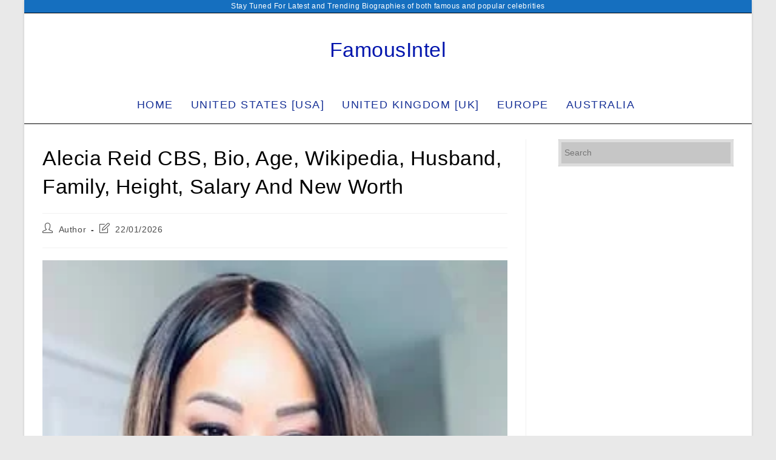

--- FILE ---
content_type: text/html; charset=utf-8
request_url: https://www.google.com/recaptcha/api2/aframe
body_size: 267
content:
<!DOCTYPE HTML><html><head><meta http-equiv="content-type" content="text/html; charset=UTF-8"></head><body><script nonce="pJUmn8nALzHFIIxK4bXyog">/** Anti-fraud and anti-abuse applications only. See google.com/recaptcha */ try{var clients={'sodar':'https://pagead2.googlesyndication.com/pagead/sodar?'};window.addEventListener("message",function(a){try{if(a.source===window.parent){var b=JSON.parse(a.data);var c=clients[b['id']];if(c){var d=document.createElement('img');d.src=c+b['params']+'&rc='+(localStorage.getItem("rc::a")?sessionStorage.getItem("rc::b"):"");window.document.body.appendChild(d);sessionStorage.setItem("rc::e",parseInt(sessionStorage.getItem("rc::e")||0)+1);localStorage.setItem("rc::h",'1769411890379');}}}catch(b){}});window.parent.postMessage("_grecaptcha_ready", "*");}catch(b){}</script></body></html>